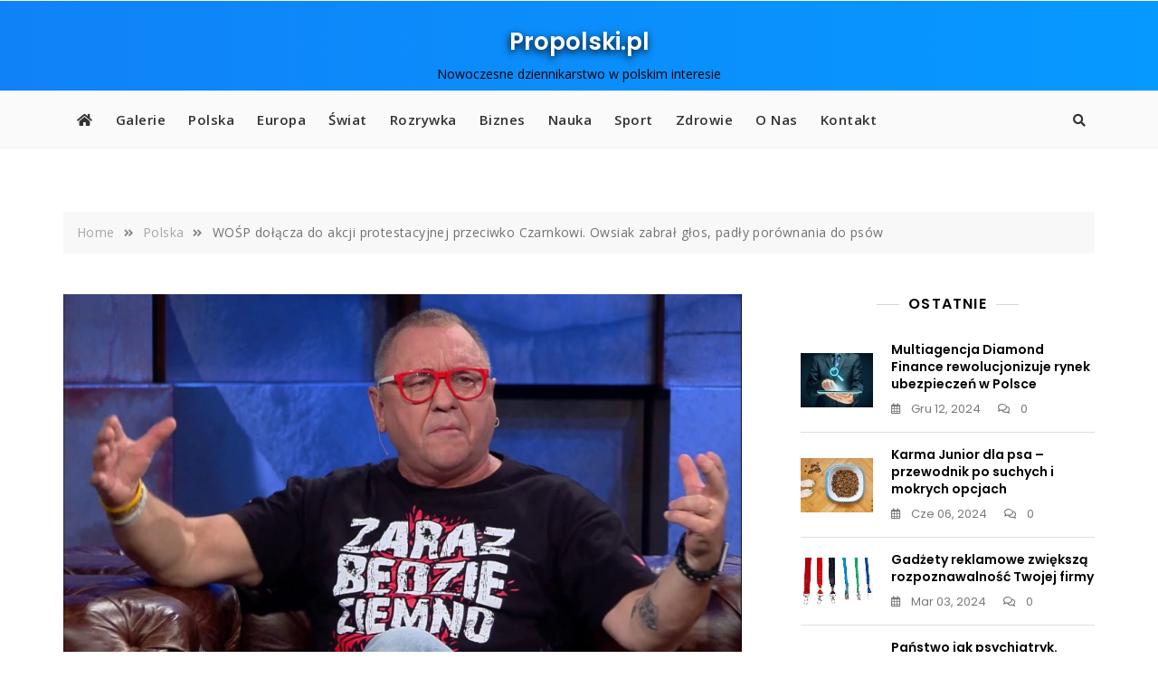

--- FILE ---
content_type: text/html; charset=utf-8
request_url: https://www.google.com/recaptcha/api2/aframe
body_size: 269
content:
<!DOCTYPE HTML><html><head><meta http-equiv="content-type" content="text/html; charset=UTF-8"></head><body><script nonce="BFUIqdA8WW8VBE7SrK5fgA">/** Anti-fraud and anti-abuse applications only. See google.com/recaptcha */ try{var clients={'sodar':'https://pagead2.googlesyndication.com/pagead/sodar?'};window.addEventListener("message",function(a){try{if(a.source===window.parent){var b=JSON.parse(a.data);var c=clients[b['id']];if(c){var d=document.createElement('img');d.src=c+b['params']+'&rc='+(localStorage.getItem("rc::a")?sessionStorage.getItem("rc::b"):"");window.document.body.appendChild(d);sessionStorage.setItem("rc::e",parseInt(sessionStorage.getItem("rc::e")||0)+1);localStorage.setItem("rc::h",'1768554196094');}}}catch(b){}});window.parent.postMessage("_grecaptcha_ready", "*");}catch(b){}</script></body></html>